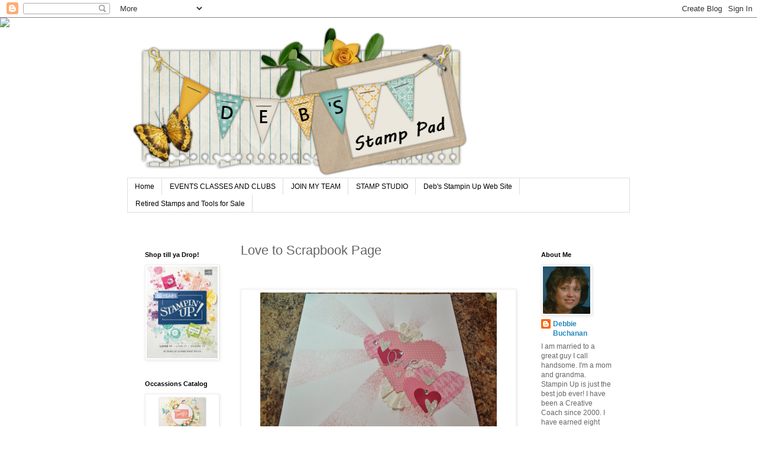

--- FILE ---
content_type: text/html; charset=UTF-8
request_url: http://www.debsstamppad.com/2014/01/love-to-scrapbook-page.html
body_size: 16459
content:
<!DOCTYPE html>
<html class='v2' dir='ltr' lang='en'>
<head>
<link href='https://www.blogger.com/static/v1/widgets/335934321-css_bundle_v2.css' rel='stylesheet' type='text/css'/>
<meta content='width=1100' name='viewport'/>
<meta content='text/html; charset=UTF-8' http-equiv='Content-Type'/>
<meta content='blogger' name='generator'/>
<link href='http://www.debsstamppad.com/favicon.ico' rel='icon' type='image/x-icon'/>
<link href='http://www.debsstamppad.com/2014/01/love-to-scrapbook-page.html' rel='canonical'/>
<link rel="alternate" type="application/atom+xml" title="Deb&#39;s Stamp Pad - Atom" href="http://www.debsstamppad.com/feeds/posts/default" />
<link rel="alternate" type="application/rss+xml" title="Deb&#39;s Stamp Pad - RSS" href="http://www.debsstamppad.com/feeds/posts/default?alt=rss" />
<link rel="service.post" type="application/atom+xml" title="Deb&#39;s Stamp Pad - Atom" href="https://www.blogger.com/feeds/6011368767060505344/posts/default" />

<link rel="alternate" type="application/atom+xml" title="Deb&#39;s Stamp Pad - Atom" href="http://www.debsstamppad.com/feeds/1861858602146685925/comments/default" />
<!--Can't find substitution for tag [blog.ieCssRetrofitLinks]-->
<link href='https://blogger.googleusercontent.com/img/b/R29vZ2xl/AVvXsEjcK9Z53usLwEC4J7rQKDKU2e8gQUNxMeKPIaQ9Uq9E5PCSnWm54v8ERKBs8zwN-e_luDqQj39VybI5KpTpPzD4BnBJm9sAPXMNXIfPDOPpmrf-v6JrvhEh9xceqQluaH9mxmHAZpkdttY/s1600/DSC_0005.JPG' rel='image_src'/>
<meta content='http://www.debsstamppad.com/2014/01/love-to-scrapbook-page.html' property='og:url'/>
<meta content='Love to Scrapbook Page' property='og:title'/>
<meta content='A fun blog filled with great Rubber Stamping, Scrap booking, Art Journaling ideas and more.' property='og:description'/>
<meta content='https://blogger.googleusercontent.com/img/b/R29vZ2xl/AVvXsEjcK9Z53usLwEC4J7rQKDKU2e8gQUNxMeKPIaQ9Uq9E5PCSnWm54v8ERKBs8zwN-e_luDqQj39VybI5KpTpPzD4BnBJm9sAPXMNXIfPDOPpmrf-v6JrvhEh9xceqQluaH9mxmHAZpkdttY/w1200-h630-p-k-no-nu/DSC_0005.JPG' property='og:image'/>
<title>Deb's Stamp Pad: Love to Scrapbook Page</title>
<style id='page-skin-1' type='text/css'><!--
/*
-----------------------------------------------
Blogger Template Style
Name:     Simple
Designer: Blogger
URL:      www.blogger.com
----------------------------------------------- */
/* Content
----------------------------------------------- */
body {
font: normal normal 12px 'Trebuchet MS', Trebuchet, Verdana, sans-serif;
color: #666666;
background: #ffffff none repeat scroll top left;
padding: 0 0 0 0;
}
html body .region-inner {
min-width: 0;
max-width: 100%;
width: auto;
}
h2 {
font-size: 22px;
}
a:link {
text-decoration:none;
color: #2288bb;
}
a:visited {
text-decoration:none;
color: #888888;
}
a:hover {
text-decoration:underline;
color: #33aaff;
}
.body-fauxcolumn-outer .fauxcolumn-inner {
background: transparent none repeat scroll top left;
_background-image: none;
}
.body-fauxcolumn-outer .cap-top {
position: absolute;
z-index: 1;
height: 400px;
width: 100%;
}
.body-fauxcolumn-outer .cap-top .cap-left {
width: 100%;
background: transparent none repeat-x scroll top left;
_background-image: none;
}
.content-outer {
-moz-box-shadow: 0 0 0 rgba(0, 0, 0, .15);
-webkit-box-shadow: 0 0 0 rgba(0, 0, 0, .15);
-goog-ms-box-shadow: 0 0 0 #333333;
box-shadow: 0 0 0 rgba(0, 0, 0, .15);
margin-bottom: 1px;
}
.content-inner {
padding: 10px 40px;
}
.content-inner {
background-color: #ffffff;
}
/* Header
----------------------------------------------- */
.header-outer {
background: transparent none repeat-x scroll 0 -400px;
_background-image: none;
}
.Header h1 {
font: normal normal 40px 'Trebuchet MS',Trebuchet,Verdana,sans-serif;
color: #000000;
text-shadow: 0 0 0 rgba(0, 0, 0, .2);
}
.Header h1 a {
color: #000000;
}
.Header .description {
font-size: 18px;
color: #000000;
}
.header-inner .Header .titlewrapper {
padding: 22px 0;
}
.header-inner .Header .descriptionwrapper {
padding: 0 0;
}
/* Tabs
----------------------------------------------- */
.tabs-inner .section:first-child {
border-top: 0 solid #dddddd;
}
.tabs-inner .section:first-child ul {
margin-top: -1px;
border-top: 1px solid #dddddd;
border-left: 1px solid #dddddd;
border-right: 1px solid #dddddd;
}
.tabs-inner .widget ul {
background: transparent none repeat-x scroll 0 -800px;
_background-image: none;
border-bottom: 1px solid #dddddd;
margin-top: 0;
margin-left: -30px;
margin-right: -30px;
}
.tabs-inner .widget li a {
display: inline-block;
padding: .6em 1em;
font: normal normal 12px 'Trebuchet MS', Trebuchet, Verdana, sans-serif;
color: #000000;
border-left: 1px solid #ffffff;
border-right: 1px solid #dddddd;
}
.tabs-inner .widget li:first-child a {
border-left: none;
}
.tabs-inner .widget li.selected a, .tabs-inner .widget li a:hover {
color: #000000;
background-color: #eeeeee;
text-decoration: none;
}
/* Columns
----------------------------------------------- */
.main-outer {
border-top: 0 solid transparent;
}
.fauxcolumn-left-outer .fauxcolumn-inner {
border-right: 1px solid transparent;
}
.fauxcolumn-right-outer .fauxcolumn-inner {
border-left: 1px solid transparent;
}
/* Headings
----------------------------------------------- */
div.widget > h2,
div.widget h2.title {
margin: 0 0 1em 0;
font: normal bold 11px 'Trebuchet MS',Trebuchet,Verdana,sans-serif;
color: #000000;
}
/* Widgets
----------------------------------------------- */
.widget .zippy {
color: #999999;
text-shadow: 2px 2px 1px rgba(0, 0, 0, .1);
}
.widget .popular-posts ul {
list-style: none;
}
/* Posts
----------------------------------------------- */
h2.date-header {
font: normal bold 11px Arial, Tahoma, Helvetica, FreeSans, sans-serif;
}
.date-header span {
background-color: #bbbbbb;
color: #ffffff;
padding: 0.4em;
letter-spacing: 3px;
margin: inherit;
}
.main-inner {
padding-top: 35px;
padding-bottom: 65px;
}
.main-inner .column-center-inner {
padding: 0 0;
}
.main-inner .column-center-inner .section {
margin: 0 1em;
}
.post {
margin: 0 0 45px 0;
}
h3.post-title, .comments h4 {
font: normal normal 22px 'Trebuchet MS',Trebuchet,Verdana,sans-serif;
margin: .75em 0 0;
}
.post-body {
font-size: 110%;
line-height: 1.4;
position: relative;
}
.post-body img, .post-body .tr-caption-container, .Profile img, .Image img,
.BlogList .item-thumbnail img {
padding: 2px;
background: #ffffff;
border: 1px solid #eeeeee;
-moz-box-shadow: 1px 1px 5px rgba(0, 0, 0, .1);
-webkit-box-shadow: 1px 1px 5px rgba(0, 0, 0, .1);
box-shadow: 1px 1px 5px rgba(0, 0, 0, .1);
}
.post-body img, .post-body .tr-caption-container {
padding: 5px;
}
.post-body .tr-caption-container {
color: #666666;
}
.post-body .tr-caption-container img {
padding: 0;
background: transparent;
border: none;
-moz-box-shadow: 0 0 0 rgba(0, 0, 0, .1);
-webkit-box-shadow: 0 0 0 rgba(0, 0, 0, .1);
box-shadow: 0 0 0 rgba(0, 0, 0, .1);
}
.post-header {
margin: 0 0 1.5em;
line-height: 1.6;
font-size: 90%;
}
.post-footer {
margin: 20px -2px 0;
padding: 5px 10px;
color: #666666;
background-color: #eeeeee;
border-bottom: 1px solid #eeeeee;
line-height: 1.6;
font-size: 90%;
}
#comments .comment-author {
padding-top: 1.5em;
border-top: 1px solid transparent;
background-position: 0 1.5em;
}
#comments .comment-author:first-child {
padding-top: 0;
border-top: none;
}
.avatar-image-container {
margin: .2em 0 0;
}
#comments .avatar-image-container img {
border: 1px solid #eeeeee;
}
/* Comments
----------------------------------------------- */
.comments .comments-content .icon.blog-author {
background-repeat: no-repeat;
background-image: url([data-uri]);
}
.comments .comments-content .loadmore a {
border-top: 1px solid #999999;
border-bottom: 1px solid #999999;
}
.comments .comment-thread.inline-thread {
background-color: #eeeeee;
}
.comments .continue {
border-top: 2px solid #999999;
}
/* Accents
---------------------------------------------- */
.section-columns td.columns-cell {
border-left: 1px solid transparent;
}
.blog-pager {
background: transparent url(https://resources.blogblog.com/blogblog/data/1kt/simple/paging_dot.png) repeat-x scroll top center;
}
.blog-pager-older-link, .home-link,
.blog-pager-newer-link {
background-color: #ffffff;
padding: 5px;
}
.footer-outer {
border-top: 1px dashed #bbbbbb;
}
/* Mobile
----------------------------------------------- */
body.mobile  {
background-size: auto;
}
.mobile .body-fauxcolumn-outer {
background: transparent none repeat scroll top left;
}
.mobile .body-fauxcolumn-outer .cap-top {
background-size: 100% auto;
}
.mobile .content-outer {
-webkit-box-shadow: 0 0 3px rgba(0, 0, 0, .15);
box-shadow: 0 0 3px rgba(0, 0, 0, .15);
}
.mobile .tabs-inner .widget ul {
margin-left: 0;
margin-right: 0;
}
.mobile .post {
margin: 0;
}
.mobile .main-inner .column-center-inner .section {
margin: 0;
}
.mobile .date-header span {
padding: 0.1em 10px;
margin: 0 -10px;
}
.mobile h3.post-title {
margin: 0;
}
.mobile .blog-pager {
background: transparent none no-repeat scroll top center;
}
.mobile .footer-outer {
border-top: none;
}
.mobile .main-inner, .mobile .footer-inner {
background-color: #ffffff;
}
.mobile-index-contents {
color: #666666;
}
.mobile-link-button {
background-color: #2288bb;
}
.mobile-link-button a:link, .mobile-link-button a:visited {
color: #ffffff;
}
.mobile .tabs-inner .section:first-child {
border-top: none;
}
.mobile .tabs-inner .PageList .widget-content {
background-color: #eeeeee;
color: #000000;
border-top: 1px solid #dddddd;
border-bottom: 1px solid #dddddd;
}
.mobile .tabs-inner .PageList .widget-content .pagelist-arrow {
border-left: 1px solid #dddddd;
}

--></style>
<style id='template-skin-1' type='text/css'><!--
body {
min-width: 930px;
}
.content-outer, .content-fauxcolumn-outer, .region-inner {
min-width: 930px;
max-width: 930px;
_width: 930px;
}
.main-inner .columns {
padding-left: 180px;
padding-right: 180px;
}
.main-inner .fauxcolumn-center-outer {
left: 180px;
right: 180px;
/* IE6 does not respect left and right together */
_width: expression(this.parentNode.offsetWidth -
parseInt("180px") -
parseInt("180px") + 'px');
}
.main-inner .fauxcolumn-left-outer {
width: 180px;
}
.main-inner .fauxcolumn-right-outer {
width: 180px;
}
.main-inner .column-left-outer {
width: 180px;
right: 100%;
margin-left: -180px;
}
.main-inner .column-right-outer {
width: 180px;
margin-right: -180px;
}
#layout {
min-width: 0;
}
#layout .content-outer {
min-width: 0;
width: 800px;
}
#layout .region-inner {
min-width: 0;
width: auto;
}
body#layout div.add_widget {
padding: 8px;
}
body#layout div.add_widget a {
margin-left: 32px;
}
--></style>
<link href='https://www.blogger.com/dyn-css/authorization.css?targetBlogID=6011368767060505344&amp;zx=2da42b9e-d2bf-4aab-ae18-c8de15957843' media='none' onload='if(media!=&#39;all&#39;)media=&#39;all&#39;' rel='stylesheet'/><noscript><link href='https://www.blogger.com/dyn-css/authorization.css?targetBlogID=6011368767060505344&amp;zx=2da42b9e-d2bf-4aab-ae18-c8de15957843' rel='stylesheet'/></noscript>
<meta name='google-adsense-platform-account' content='ca-host-pub-1556223355139109'/>
<meta name='google-adsense-platform-domain' content='blogspot.com'/>

</head>
<body class='loading variant-simplysimple'>
<div class='navbar section' id='navbar' name='Navbar'><div class='widget Navbar' data-version='1' id='Navbar1'><script type="text/javascript">
    function setAttributeOnload(object, attribute, val) {
      if(window.addEventListener) {
        window.addEventListener('load',
          function(){ object[attribute] = val; }, false);
      } else {
        window.attachEvent('onload', function(){ object[attribute] = val; });
      }
    }
  </script>
<div id="navbar-iframe-container"></div>
<script type="text/javascript" src="https://apis.google.com/js/platform.js"></script>
<script type="text/javascript">
      gapi.load("gapi.iframes:gapi.iframes.style.bubble", function() {
        if (gapi.iframes && gapi.iframes.getContext) {
          gapi.iframes.getContext().openChild({
              url: 'https://www.blogger.com/navbar/6011368767060505344?po\x3d1861858602146685925\x26origin\x3dhttp://www.debsstamppad.com',
              where: document.getElementById("navbar-iframe-container"),
              id: "navbar-iframe"
          });
        }
      });
    </script><script type="text/javascript">
(function() {
var script = document.createElement('script');
script.type = 'text/javascript';
script.src = '//pagead2.googlesyndication.com/pagead/js/google_top_exp.js';
var head = document.getElementsByTagName('head')[0];
if (head) {
head.appendChild(script);
}})();
</script>
</div></div>
<div class='body-fauxcolumns'>
<div class='fauxcolumn-outer body-fauxcolumn-outer'>
<div class='cap-top'>
<div class='cap-left'></div>
<div class='cap-right'></div>
</div>
<div class='fauxborder-left'>
<div class='fauxborder-right'></div>
<div class='fauxcolumn-inner'>
</div>
</div>
<div class='cap-bottom'>
<div class='cap-left'></div>
<div class='cap-right'></div>
</div>
</div>
</div>
<div class='content'>
<div class='content-fauxcolumns'>
<div class='fauxcolumn-outer content-fauxcolumn-outer'>
<div class='cap-top'>
<div class='cap-left'></div>
<div class='cap-right'></div>
</div>
<div class='fauxborder-left'>
<div class='fauxborder-right'></div>
<div class='fauxcolumn-inner'>
</div>
</div>
<div class='cap-bottom'>
<div class='cap-left'></div>
<div class='cap-right'></div>
</div>
</div>
</div>
<div class='content-outer'>
<div class='content-cap-top cap-top'>
<div class='cap-left'></div>
<div class='cap-right'></div>
</div>
<div class='fauxborder-left content-fauxborder-left'>
<div class='fauxborder-right content-fauxborder-right'></div>
<div class='content-inner'>
<header>
<div class='header-outer'>
<div class='header-cap-top cap-top'>
<div class='cap-left'></div>
<div class='cap-right'></div>
</div>
<div class='fauxborder-left header-fauxborder-left'>
<div class='fauxborder-right header-fauxborder-right'></div>
<div class='region-inner header-inner'>
<div class='header section' id='header' name='Header'><div class='widget Header' data-version='1' id='Header1'>
<div id='header-inner'>
<a href='http://www.debsstamppad.com/' style='display: block'>
<img alt='Deb&#39;s Stamp Pad' height='261px; ' id='Header1_headerimg' src='https://blogger.googleusercontent.com/img/b/R29vZ2xl/AVvXsEg4-IaWCPFOETfaCeXBihyphenhyphenr4d3xk4D7h7EBh9keIKzDerMu-tDUmrIRJYL8fD-ig7uWk99JqJn5E5Hx3R2piHmJKd_20Ps77zKe9qkqxyZ0pXJNoJEz_3G4nxze8B1m9a6-DKzCQER4c953/s1600/RUBY-BLOOMS-free-blog-banner-584x261.png' style='display: block' width='584px; '/>
</a>
</div>
</div></div>
</div>
</div>
<div class='header-cap-bottom cap-bottom'>
<div class='cap-left'></div>
<div class='cap-right'></div>
</div>
</div>
</header>
<div class='tabs-outer'>
<div class='tabs-cap-top cap-top'>
<div class='cap-left'></div>
<div class='cap-right'></div>
</div>
<div class='fauxborder-left tabs-fauxborder-left'>
<div class='fauxborder-right tabs-fauxborder-right'></div>
<div class='region-inner tabs-inner'>
<div class='tabs section' id='crosscol' name='Cross-Column'><div class='widget PageList' data-version='1' id='PageList1'>
<h2>Pages</h2>
<div class='widget-content'>
<ul>
<li>
<a href='http://www.debsstamppad.com/'>Home</a>
</li>
<li>
<a href='http://www.debsstamppad.com/p/events-classes-fun.html'>EVENTS CLASSES AND CLUBS</a>
</li>
<li>
<a href='http://www.debsstamppad.com/p/sweets-bakery.html'>JOIN MY TEAM</a>
</li>
<li>
<a href='http://www.debsstamppad.com/p/stamp-studio.html'>STAMP STUDIO</a>
</li>
<li>
<a href='http://www.stampinup.net/esuite/home/debbiebuchanan'>Deb's Stampin Up Web Site</a>
</li>
<li>
<a href='http://www.debsstamppad.com/p/retired-stamps-and-tools-for-sale.html'>Retired Stamps and Tools for Sale</a>
</li>
</ul>
<div class='clear'></div>
</div>
</div></div>
<div class='tabs no-items section' id='crosscol-overflow' name='Cross-Column 2'></div>
</div>
</div>
<div class='tabs-cap-bottom cap-bottom'>
<div class='cap-left'></div>
<div class='cap-right'></div>
</div>
</div>
<div class='main-outer'>
<div class='main-cap-top cap-top'>
<div class='cap-left'></div>
<div class='cap-right'></div>
</div>
<div class='fauxborder-left main-fauxborder-left'>
<div class='fauxborder-right main-fauxborder-right'></div>
<div class='region-inner main-inner'>
<div class='columns fauxcolumns'>
<div class='fauxcolumn-outer fauxcolumn-center-outer'>
<div class='cap-top'>
<div class='cap-left'></div>
<div class='cap-right'></div>
</div>
<div class='fauxborder-left'>
<div class='fauxborder-right'></div>
<div class='fauxcolumn-inner'>
</div>
</div>
<div class='cap-bottom'>
<div class='cap-left'></div>
<div class='cap-right'></div>
</div>
</div>
<div class='fauxcolumn-outer fauxcolumn-left-outer'>
<div class='cap-top'>
<div class='cap-left'></div>
<div class='cap-right'></div>
</div>
<div class='fauxborder-left'>
<div class='fauxborder-right'></div>
<div class='fauxcolumn-inner'>
</div>
</div>
<div class='cap-bottom'>
<div class='cap-left'></div>
<div class='cap-right'></div>
</div>
</div>
<div class='fauxcolumn-outer fauxcolumn-right-outer'>
<div class='cap-top'>
<div class='cap-left'></div>
<div class='cap-right'></div>
</div>
<div class='fauxborder-left'>
<div class='fauxborder-right'></div>
<div class='fauxcolumn-inner'>
</div>
</div>
<div class='cap-bottom'>
<div class='cap-left'></div>
<div class='cap-right'></div>
</div>
</div>
<!-- corrects IE6 width calculation -->
<div class='columns-inner'>
<div class='column-center-outer'>
<div class='column-center-inner'>
<div class='main section' id='main' name='Main'><div class='widget Blog' data-version='1' id='Blog1'>
<div class='blog-posts hfeed'>

          <div class="date-outer">
        

          <div class="date-posts">
        
<div class='post-outer'>
<div class='post hentry uncustomized-post-template' itemprop='blogPost' itemscope='itemscope' itemtype='http://schema.org/BlogPosting'>
<meta content='https://blogger.googleusercontent.com/img/b/R29vZ2xl/AVvXsEjcK9Z53usLwEC4J7rQKDKU2e8gQUNxMeKPIaQ9Uq9E5PCSnWm54v8ERKBs8zwN-e_luDqQj39VybI5KpTpPzD4BnBJm9sAPXMNXIfPDOPpmrf-v6JrvhEh9xceqQluaH9mxmHAZpkdttY/s1600/DSC_0005.JPG' itemprop='image_url'/>
<meta content='6011368767060505344' itemprop='blogId'/>
<meta content='1861858602146685925' itemprop='postId'/>
<a name='1861858602146685925'></a>
<h3 class='post-title entry-title' itemprop='name'>
Love to Scrapbook Page
</h3>
<div class='post-header'>
<div class='post-header-line-1'></div>
</div>
<div class='post-body entry-content' id='post-body-1861858602146685925' itemprop='description articleBody'>
<div dir="ltr" style="text-align: left;" trbidi="on">
<div class="separator" style="clear: both; text-align: center;">
<a href="https://blogger.googleusercontent.com/img/b/R29vZ2xl/AVvXsEhe1onKeC6pfYBrrceupBfpYvtkjQglIHuRw-X5sWeRkUlTUtqbEKVZnCnG-wJ72lXu2OamapeLo6HtT4LR3B1XNSTCd7b1HDpV06-TKZE5PRlOpXVNFY5e-dbabHJymi652r-FDdNKfdk/s1600/DSC_0001.JPG" imageanchor="1" style="margin-left: 1em; margin-right: 1em;"><br /></a><a href="https://blogger.googleusercontent.com/img/b/R29vZ2xl/AVvXsEhe1onKeC6pfYBrrceupBfpYvtkjQglIHuRw-X5sWeRkUlTUtqbEKVZnCnG-wJ72lXu2OamapeLo6HtT4LR3B1XNSTCd7b1HDpV06-TKZE5PRlOpXVNFY5e-dbabHJymi652r-FDdNKfdk/s1600/DSC_0001.JPG" imageanchor="1" style="margin-left: 1em; margin-right: 1em;"></a></div>
<table align="center" cellpadding="0" cellspacing="0" class="tr-caption-container" style="margin-left: auto; margin-right: auto; text-align: center;"><tbody>
<tr><td style="text-align: center;"><a href="https://blogger.googleusercontent.com/img/b/R29vZ2xl/AVvXsEjcK9Z53usLwEC4J7rQKDKU2e8gQUNxMeKPIaQ9Uq9E5PCSnWm54v8ERKBs8zwN-e_luDqQj39VybI5KpTpPzD4BnBJm9sAPXMNXIfPDOPpmrf-v6JrvhEh9xceqQluaH9mxmHAZpkdttY/s1600/DSC_0005.JPG" imageanchor="1" style="margin-left: auto; margin-right: auto;"><img border="0" height="266" src="https://blogger.googleusercontent.com/img/b/R29vZ2xl/AVvXsEjcK9Z53usLwEC4J7rQKDKU2e8gQUNxMeKPIaQ9Uq9E5PCSnWm54v8ERKBs8zwN-e_luDqQj39VybI5KpTpPzD4BnBJm9sAPXMNXIfPDOPpmrf-v6JrvhEh9xceqQluaH9mxmHAZpkdttY/s1600/DSC_0005.JPG" width="400" /></a></td></tr>
<tr><td class="tr-caption" style="text-align: center;"><span style="font-size: small;">I think this is such a fun idea for a scrap book page and really easy to do. You just need to take your time and do a little prep work for the mask. So keep ready and I will show you how to do this.&nbsp; </span></td></tr>
</tbody></table>
<table align="center" cellpadding="0" cellspacing="0" class="tr-caption-container" style="margin-left: auto; margin-right: auto; text-align: center;"><tbody>
<tr><td style="text-align: center;"><a href="https://blogger.googleusercontent.com/img/b/R29vZ2xl/AVvXsEhELG9gnaGEgrKq7rzF5uqEC0ZFrcZ8FSKPcqSGxq_lXKPxgeNcJ8SJhpveRqzyFbqkrrgR2csN8Q-4c3k88W0vG_8HYgOkxZ5xLCrlgdkE3OzHPQZSkf8rIshtf-LKe9R_-9Xd7Kiv9dQ/s1600/DSC_0009.JPG" imageanchor="1" style="margin-left: auto; margin-right: auto;"><img border="0" height="266" src="https://blogger.googleusercontent.com/img/b/R29vZ2xl/AVvXsEhELG9gnaGEgrKq7rzF5uqEC0ZFrcZ8FSKPcqSGxq_lXKPxgeNcJ8SJhpveRqzyFbqkrrgR2csN8Q-4c3k88W0vG_8HYgOkxZ5xLCrlgdkE3OzHPQZSkf8rIshtf-LKe9R_-9Xd7Kiv9dQ/s1600/DSC_0009.JPG" width="400" /></a></td></tr>
<tr><td class="tr-caption" style="text-align: center;"><span style="font-size: small;">Starting with the same size scrap card stock r or card board that your scrap page or card is you will make a circle. I used a lid from Stampin Up's embellishment containers. You can place your circle anywhere on the page you like, but remember that will be where the center of the star burst design will be. Then using a ruler, draw lines straight through the center of the circle.... or close to the center anyway. Be sure you have an even amount of sections. Then what I did to help me not cut out the wrong section, I made a "x" in every other section and only cut out those with the "x". </span></td></tr>
</tbody></table>
<table align="center" cellpadding="0" cellspacing="0" class="tr-caption-container" style="margin-left: auto; margin-right: auto; text-align: center;"><tbody>
<tr><td style="text-align: center;"><a href="https://blogger.googleusercontent.com/img/b/R29vZ2xl/AVvXsEhEB4X_jtfbFLBdMyyA5fk9v3sZI3XWPFsX8r_k5yDb-C359uAfFHFu2b3hyphenhyphenqUJpH0SMAJ55XEt2drkQU60EmVVe_JzrCeMEDVoMMFH9x4qtOTfNBAMBrxRTfeec7EQQ1_1-ucg9-9626s/s1600/DSC_0004.JPG" imageanchor="1" style="margin-left: auto; margin-right: auto;"><img border="0" height="266" src="https://blogger.googleusercontent.com/img/b/R29vZ2xl/AVvXsEhEB4X_jtfbFLBdMyyA5fk9v3sZI3XWPFsX8r_k5yDb-C359uAfFHFu2b3hyphenhyphenqUJpH0SMAJ55XEt2drkQU60EmVVe_JzrCeMEDVoMMFH9x4qtOTfNBAMBrxRTfeec7EQQ1_1-ucg9-9626s/s1600/DSC_0004.JPG" width="400" /></a></td></tr>
<tr><td class="tr-caption" style="text-align: center;"><span style="font-size: small;">This is what you should end up with then every other section is cut out. </span></td><td class="tr-caption" style="text-align: center;"><br /></td></tr>
</tbody></table>
<div class="separator" style="clear: both; text-align: center;">
<a href="https://blogger.googleusercontent.com/img/b/R29vZ2xl/AVvXsEhByhmqQ_A4cohbfKh5YXGwcTympx5ZqrPPsG_fi0dM_0Fbfi3TLtg5zE540zpTBTR2JQFpFI2_e5Pl5AD-oP9NtnB9yosHm-I6WGt3vxWg0iYatesLPnCdZ75Abi9Fv7IxeJBEkGdH6Gs/s1600/DSC_0002.JPG" imageanchor="1" style="margin-left: 1em; margin-right: 1em;"><img border="0" height="266" src="https://blogger.googleusercontent.com/img/b/R29vZ2xl/AVvXsEhByhmqQ_A4cohbfKh5YXGwcTympx5ZqrPPsG_fi0dM_0Fbfi3TLtg5zE540zpTBTR2JQFpFI2_e5Pl5AD-oP9NtnB9yosHm-I6WGt3vxWg0iYatesLPnCdZ75Abi9Fv7IxeJBEkGdH6Gs/s1600/DSC_0002.JPG" width="400" /></a></div>
Then lay your starburst mask over your scrapbook paper or card and mist any kind of paint, sparkle spray you want. You can also sponge along the cut lines. I used Stampin Up's glitter mist. Let whatever you use a chance to dry, as to not smear it when removing the mask. <br />
<div class="separator" style="clear: both; text-align: center;">
<a href="https://blogger.googleusercontent.com/img/b/R29vZ2xl/AVvXsEijhCVPpVs9keh-JY9Y0PPoiVeVBox1FWDS5vrMtSS9OPtYJ2gXEaUKkm3qbT3b-AMcukxq0njwF68bLoa09IfMnnu_mve7IGpU82xmKvcry4dDlbBfbBhX-FAf_rs651wD2ppUDp2adEc/s1600/DSC_0003.JPG" imageanchor="1" style="margin-left: 1em; margin-right: 1em;"><img border="0" height="266" src="https://blogger.googleusercontent.com/img/b/R29vZ2xl/AVvXsEijhCVPpVs9keh-JY9Y0PPoiVeVBox1FWDS5vrMtSS9OPtYJ2gXEaUKkm3qbT3b-AMcukxq0njwF68bLoa09IfMnnu_mve7IGpU82xmKvcry4dDlbBfbBhX-FAf_rs651wD2ppUDp2adEc/s1600/DSC_0003.JPG" width="400" /></a></div>
And this is what you end up with when you are finished. Awesome right!<br />
<div class="separator" style="clear: both; text-align: center;">
<a href="https://blogger.googleusercontent.com/img/b/R29vZ2xl/AVvXsEj2hFS4-Zlg5QPx85VOU_g_3AJ-GW44_rPAr5Psy46BPgxZVOvJbMS9gFSqA2zsky_DNJpFQPUIHCUPAShH9dnj7k2Potwjs4eF7App5lhYv-nv0lCSCdd-ngzJrMZlvQ_yeXYQk_YiRiU/s1600/DSC_0006.JPG" imageanchor="1" style="margin-left: 1em; margin-right: 1em;"><img border="0" height="266" src="https://blogger.googleusercontent.com/img/b/R29vZ2xl/AVvXsEj2hFS4-Zlg5QPx85VOU_g_3AJ-GW44_rPAr5Psy46BPgxZVOvJbMS9gFSqA2zsky_DNJpFQPUIHCUPAShH9dnj7k2Potwjs4eF7App5lhYv-nv0lCSCdd-ngzJrMZlvQ_yeXYQk_YiRiU/s1600/DSC_0006.JPG" width="400" /></a></div>
&nbsp;Here is a few close ups of what I added in the center of the star burst. But you could also use pictures and embellish a bit around the picture.<br />
<div class="separator" style="clear: both; text-align: center;">
<a href="https://blogger.googleusercontent.com/img/b/R29vZ2xl/AVvXsEi2b0UxEJ26uh4g5zK-axiw_tAfTYbItexDLLaJ4lzXWLn69W26GkJFrlbovmoDFIYliWwaGW4Xc2cPHQSOlmwbhw0YJ3mHUI8RENVJuSPgfN3n7Vli9M8yuy3ZFi6R3uv78SSaGC0PaNU/s1600/DSC_0007.JPG" imageanchor="1" style="margin-left: 1em; margin-right: 1em;"><img border="0" height="266" src="https://blogger.googleusercontent.com/img/b/R29vZ2xl/AVvXsEi2b0UxEJ26uh4g5zK-axiw_tAfTYbItexDLLaJ4lzXWLn69W26GkJFrlbovmoDFIYliWwaGW4Xc2cPHQSOlmwbhw0YJ3mHUI8RENVJuSPgfN3n7Vli9M8yuy3ZFi6R3uv78SSaGC0PaNU/s1600/DSC_0007.JPG" width="400" /></a></div>
Where did you get the "love" from? This is from a lovely die set from Stampin Up (not available any longer). I cut it out using the word "love" and out amazing foil paper. Looks hard? Not at all when you know the secret. When using the detailed dies like this if you layer a double sheet of wax paper between your die and paper the design will release from the die every easily.<br />
<div class="separator" style="clear: both; text-align: center;">
<a href="https://blogger.googleusercontent.com/img/b/R29vZ2xl/AVvXsEhe1onKeC6pfYBrrceupBfpYvtkjQglIHuRw-X5sWeRkUlTUtqbEKVZnCnG-wJ72lXu2OamapeLo6HtT4LR3B1XNSTCd7b1HDpV06-TKZE5PRlOpXVNFY5e-dbabHJymi652r-FDdNKfdk/s1600/DSC_0001.JPG" imageanchor="1" style="margin-left: 1em; margin-right: 1em;"><img border="0" height="266" src="https://blogger.googleusercontent.com/img/b/R29vZ2xl/AVvXsEhe1onKeC6pfYBrrceupBfpYvtkjQglIHuRw-X5sWeRkUlTUtqbEKVZnCnG-wJ72lXu2OamapeLo6HtT4LR3B1XNSTCd7b1HDpV06-TKZE5PRlOpXVNFY5e-dbabHJymi652r-FDdNKfdk/s1600/DSC_0001.JPG" width="400" /></a></div>
&nbsp;Here is a shot of how I gathered up the doily. Cut the doily in half and
 then just pinch a bit across the fold line and crease to hold the 
gathers. Tuck the cut edge under elements to hid it.<br />
<br />
<table border="0" cellpadding="0" cellspacing="0" style="width: 100%px;"><tbody>
<tr><td align="left" class="bodytextTitle" style="width: auto;" valign="top"><br /></td><td align="left" class="bodytextTitle" style="width: auto;" valign="top"><a class="gallerypic" href="http://www.stampinup.com/ECWeb/ProductDetails.aspx?productID=132178#">
    <img alt="Silver Foil Sheets" class="image-main" data-large="/images/EC/132178L.jpg" data-width="400" id="ctl00_MainContentContainer_imageViewer_imgMain" src="http://www.stampinup.com/images/EC/132178S.jpg" style="border-width: 0px; height: 200px; width: 200px;" />
    <span class="zoom-icon"><img id="ctl00_MainContentContainer_imageViewer_Img1" src="http://www.stampinup.com/ECWeb/Images/magnify.png" /></span>
</a>


                                     
                                     
                                        
                                            <table border="0" cellpadding="0" cellspacing="0" style="width: 100%px;"><tbody>
<tr>
                                                <td align="left" class="bodytextTitle" style="width: auto;" valign="top">
                                                    <a href="http://www.stampinup.com/ECWeb/ProductDetails.aspx?productID=132178"><span id="ctl00_MainContentContainer_lblItemTitle">Silver Foil Sheets</span></a>
                                                </td>
                                                <td align="right" class="bodytext" style="width: auto;" valign="top">
                                                    <a href="http://www.stampinup.com/ECWeb/ProductDetails.aspx?productID=132178"><span id="ctl00_MainContentContainer_lblItemNumber">132178</span></a>
                                                </td>
                                            </tr>
<tr>
                                                <td align="left" class="bodytext" colspan="2" style="padding-bottom: 3px; padding-top: 10px;" valign="top">
                                                    <span id="ctl00_MainContentContainer_lblPriceDescription">Price</span>: <span id="ctl00_MainContentContainer_lblItemPrice">$3.95</span>
                                                    
                                                </td>
                                            </tr>
<tr>
                                                <td align="left" colspan="2" style="padding-top: 5px;" valign="top">
                                                    




                                                </td>
                                            </tr>
<tr>
                                                <td align="left" colspan="2" style="padding-bottom: 5px; padding-top: 8px;" valign="top">
                                                    <span class="bodytext" id="ctl00_MainContentContainer_lblItemDescription">The
 price of silver keeps going up, and the value of your projects will go 
up too when you use these beautiful foil sheets! 2 single-sided sheets. 
12" x 12". Can be cut with punches or Big Shot dies. Acid free.</span><table border="0" cellpadding="0" cellspacing="0" style="width: 100%px;"><tbody>
<tr align="left" valign="top"><td class="bodytextmedium" style="padding-bottom: 8px;"><a class="gallerypic" href="http://www.stampinup.com/ECWeb/ProductDetails.aspx?productID=129399#"><img alt="Tea Lace Paper Doilies" class="image-main" data-large="/images/EC/129399L.jpg" data-width="400" id="ctl00_MainContentContainer_imageViewer_imgMain" src="http://www.stampinup.com/images/EC/129399S.jpg" style="border-width: 0px; height: 200px; width: 200px;" />
    <span class="zoom-icon"><img id="ctl00_MainContentContainer_imageViewer_Img1" src="http://www.stampinup.com/ECWeb/Images/magnify.png" /></span>
</a>


                                     </td>
                                     <td style="padding-bottom: 8px; padding-left: 8px; width: 100%;">
                                        <table border="0" cellpadding="0" cellspacing="0" style="width: 100%px;">
                                            <tbody>
<tr>
                                                <td align="left" class="bodytextTitle" style="width: auto;" valign="top">
                                                    <a href="http://www.stampinup.com/ECWeb/ProductDetails.aspx?productID=129399"><span id="ctl00_MainContentContainer_lblItemTitle">Tea Lace Paper Doilies</span></a>
                                                </td>
                                                <td align="right" class="bodytext" style="width: auto;" valign="top">
                                                    <a href="http://www.stampinup.com/ECWeb/ProductDetails.aspx?productID=129399"><span id="ctl00_MainContentContainer_lblItemNumber">129399</span></a>
                                                </td>
                                            </tr>
<tr>
                                                <td align="left" class="bodytext" colspan="2" style="padding-bottom: 3px; padding-top: 10px;" valign="top">
                                                    <span id="ctl00_MainContentContainer_lblPriceDescription">Price</span>: <span id="ctl00_MainContentContainer_lblItemPrice">$2.95</span>
                                                    
                                                </td>
                                            </tr>
<tr>
                                                <td align="left" colspan="2" style="padding-top: 5px;" valign="top">
                                                    




                                                </td>
                                            </tr>
<tr>
                                                <td align="left" colspan="2" style="padding-bottom: 5px; padding-top: 8px;" valign="top">
                                                    <span class="bodytext" id="ctl00_MainContentContainer_lblItemDescription">Delicate and dainty. Stamp &#8216;em, color &#8216;em with ink, or use &#8216;em as accents. 32 doilies: ea. 4" diam. White.</span></td></tr>
</tbody></table>
</td></tr>
</tbody></table>
<span class="bodytext" id="ctl00_MainContentContainer_lblItemDescription"></span></td></tr>
</tbody></table>
&nbsp;</td><td align="left" class="bodytextTitle" style="width: auto;" valign="top"><br /></td><td align="left" class="bodytextTitle" style="width: auto;" valign="top"><br /></td><td align="right" class="bodytext" style="width: auto;" valign="top"><br /></td></tr>
<tr><td align="left" class="bodytext" colspan="2" style="padding-bottom: 3px; padding-top: 10px;" valign="top"><br /></td></tr>
<tr><td align="left" colspan="2" style="padding-top: 5px;" valign="top"></td>
                                            </tr>
<tr>
                                                <td align="left" colspan="2" style="padding-bottom: 5px; padding-top: 8px;" valign="top"></td></tr>
</tbody></table>
</div>
<div style='clear: both;'></div>
</div>
<div class='post-footer'>
<div class='post-footer-line post-footer-line-1'>
<span class='post-author vcard'>
</span>
<span class='post-timestamp'>
</span>
<span class='post-comment-link'>
</span>
<span class='post-icons'>
<span class='item-action'>
<a href='https://www.blogger.com/email-post/6011368767060505344/1861858602146685925' title='Email Post'>
<img alt='' class='icon-action' height='13' src='https://resources.blogblog.com/img/icon18_email.gif' width='18'/>
</a>
</span>
</span>
<div class='post-share-buttons goog-inline-block'>
<a class='goog-inline-block share-button sb-email' href='https://www.blogger.com/share-post.g?blogID=6011368767060505344&postID=1861858602146685925&target=email' target='_blank' title='Email This'><span class='share-button-link-text'>Email This</span></a><a class='goog-inline-block share-button sb-blog' href='https://www.blogger.com/share-post.g?blogID=6011368767060505344&postID=1861858602146685925&target=blog' onclick='window.open(this.href, "_blank", "height=270,width=475"); return false;' target='_blank' title='BlogThis!'><span class='share-button-link-text'>BlogThis!</span></a><a class='goog-inline-block share-button sb-twitter' href='https://www.blogger.com/share-post.g?blogID=6011368767060505344&postID=1861858602146685925&target=twitter' target='_blank' title='Share to X'><span class='share-button-link-text'>Share to X</span></a><a class='goog-inline-block share-button sb-facebook' href='https://www.blogger.com/share-post.g?blogID=6011368767060505344&postID=1861858602146685925&target=facebook' onclick='window.open(this.href, "_blank", "height=430,width=640"); return false;' target='_blank' title='Share to Facebook'><span class='share-button-link-text'>Share to Facebook</span></a><a class='goog-inline-block share-button sb-pinterest' href='https://www.blogger.com/share-post.g?blogID=6011368767060505344&postID=1861858602146685925&target=pinterest' target='_blank' title='Share to Pinterest'><span class='share-button-link-text'>Share to Pinterest</span></a>
</div>
</div>
<div class='post-footer-line post-footer-line-2'>
<span class='post-labels'>
Labels:
<a href='http://www.debsstamppad.com/search/label/Scrapbooking' rel='tag'>Scrapbooking</a>
</span>
</div>
<div class='post-footer-line post-footer-line-3'>
<span class='post-location'>
</span>
</div>
</div>
</div>
<div class='comments' id='comments'>
<a name='comments'></a>
<h4>No comments:</h4>
<div id='Blog1_comments-block-wrapper'>
<dl class='avatar-comment-indent' id='comments-block'>
</dl>
</div>
<p class='comment-footer'>
<div class='comment-form'>
<a name='comment-form'></a>
<h4 id='comment-post-message'>Post a Comment</h4>
<p>
</p>
<a href='https://www.blogger.com/comment/frame/6011368767060505344?po=1861858602146685925&hl=en&saa=85391&origin=http://www.debsstamppad.com' id='comment-editor-src'></a>
<iframe allowtransparency='true' class='blogger-iframe-colorize blogger-comment-from-post' frameborder='0' height='410px' id='comment-editor' name='comment-editor' src='' width='100%'></iframe>
<script src='https://www.blogger.com/static/v1/jsbin/2830521187-comment_from_post_iframe.js' type='text/javascript'></script>
<script type='text/javascript'>
      BLOG_CMT_createIframe('https://www.blogger.com/rpc_relay.html');
    </script>
</div>
</p>
</div>
</div>

        </div></div>
      
</div>
<div class='blog-pager' id='blog-pager'>
<span id='blog-pager-newer-link'>
<a class='blog-pager-newer-link' href='http://www.debsstamppad.com/2014/01/mexican-tonight.html' id='Blog1_blog-pager-newer-link' title='Newer Post'>Newer Post</a>
</span>
<span id='blog-pager-older-link'>
<a class='blog-pager-older-link' href='http://www.debsstamppad.com/2014/01/you-make-me-happy.html' id='Blog1_blog-pager-older-link' title='Older Post'>Older Post</a>
</span>
<a class='home-link' href='http://www.debsstamppad.com/'>Home</a>
</div>
<div class='clear'></div>
<div class='post-feeds'>
<div class='feed-links'>
Subscribe to:
<a class='feed-link' href='http://www.debsstamppad.com/feeds/1861858602146685925/comments/default' target='_blank' type='application/atom+xml'>Post Comments (Atom)</a>
</div>
</div>
</div></div>
</div>
</div>
<div class='column-left-outer'>
<div class='column-left-inner'>
<aside>
<div class='sidebar section' id='sidebar-left-1'><div class='widget HTML' data-version='1' id='HTML1'>
<div class='widget-content'>
<script>document.write(unescape("%3Cstyle%20type%3D%22text/css%22%3E%0Abody%20%7B%20background-image%20%3A%20url%28%22http://thecutestblogontheblock.com/wp-content/uploads/2014/10/bit-of-blooms.jpg%20%22%29%3B%20background-position%3A%20center%3B%20background-repeat%3A%20no-repeat%3B%20%20background-attachment%20%3A%20fixed%3B%20%7D%0A%3C/style%3E%0A%3Cscript%20type%3D%22text/javascript%22%3E%0Avar%20div%20%3D%20document.createElement%28%27div%27%29%3B%0Adiv.setAttribute%28%27style%27%2C%22position%3A%20absolute%3B%20left%3A%200px%3B%20top%3A%2030px%3B%20z-index%3A%2050%3B%20width%3A%20150px%3B%20height%3A%2045px%3B%22%29%3B%0Adiv.innerHTML%20%3D%20%27%3Ca%20target%3D%22_blank%22%20href%3D%22%20http%3A//www.thecutestblogontheblock.com%22%3E%3Cimg%20border%3D%220%22%20src%3D%22http%3A//www.thecutestblogontheblock.com/images/tag.png%22%3E%3C/a%3E%27%3B%0Adocument.getElementsByTagName%28%27body%27%29.item%280%29.appendChild%28div%29%3B%0A%3C/script%3E"));</script>
</div>
<div class='clear'></div>
</div><div class='widget Image' data-version='1' id='Image2'>
<h2>Shop till ya Drop!</h2>
<div class='widget-content'>
<a href='https://su-media.s3.amazonaws.com/media/catalogs/2018-2019%20Annual%20Catalog/20180404_AC18_en-US.pdf'>
<img alt='Shop till ya Drop!' height='172' id='Image2_img' src='https://blogger.googleusercontent.com/img/b/R29vZ2xl/AVvXsEjbZOwf3XdjwHQ_h6kjdB5kFD3LbkM5swcHRaaG1YK87t0VlZsJSTKAu4Pzy5N2ApEcctQBz8uvLIPrDQfCsQvLrNRfsczWxWcVfHWcIu6yN1rUiH27LnuYUvrPTthjljuTja12UcErunzq/s172/20180404_ac18_en-us.jpg' width='133'/>
</a>
<br/>
</div>
<div class='clear'></div>
</div><div class='widget Image' data-version='1' id='Image5'>
<h2>Occassions Catalog</h2>
<div class='widget-content'>
<a href='https://su-media.s3.amazonaws.com/media/Promotions/NA/2019/Occasions%202019/12.01.18_SHAREABLE1_Occasions2019_NA.jpg'>
<img alt='Occassions Catalog' height='135' id='Image5_img' src='https://blogger.googleusercontent.com/img/b/R29vZ2xl/AVvXsEjxuq7P0KwE7wyLZovhYMJQUn-el37CMt94Yu8WlpKnxFKlHS4Bta9EingGRNv2JrFGtCB4gD_0g2OUFm6kxGZZBQHEEoLKxXv3IBATXiGQ4zMWNzPWycdK4A_JJxtiLdQMRy6wd8HxeIm0/s172/12-01-18_th_shareable1_occasions2019_na85558a1b0be1686086dbff0000ec372d.jpg' width='172'/>
</a>
<br/>
</div>
<div class='clear'></div>
</div><div class='widget Image' data-version='1' id='Image4'>
<h2>Be a Creative Coach</h2>
<div class='widget-content'>
<a href='http://www.stampinup.net/esuite/home/debbiebuchanan/jointhefun'>
<img alt='Be a Creative Coach' height='125' id='Image4_img' src='https://blogger.googleusercontent.com/img/b/R29vZ2xl/AVvXsEgezuDv1YHQnk_MPtmHJbEANNOjpZoyGqmKPD2jzvxyTQaO3P6XOBKHvQApRlZpsvyC2LA4vfuoRj7RY2ossJHTxokqM6DLKFhRZtErswIpg7KGTXx0dBcA6Se_l2s_0w5pTTejQtLW_4Dk/s172/Join_step2.png' width='125'/>
</a>
<br/>
</div>
<div class='clear'></div>
</div><div class='widget Image' data-version='1' id='Image1'>
<div class='widget-content'>
<a href='https://www.paperpumpkin.com/en-us/sign-up/?demoid=25706'>
<img alt='' height='160' id='Image1_img' src='https://blogger.googleusercontent.com/img/b/R29vZ2xl/AVvXsEgiOvKP_tUfxe0jBhSjHkObOgHI0_dIzuKu61ALBiDImXi4Lit4QX1aGj4FNCseDUAVSZ76IWQNc1iQfv3LqBsTxAACpiD0l1OuId859Abb3NZGRqaLv9L-KBUIPoaJ-Vw-JipYQWeoyYSe/s190/PP_LOGO.jpg' width='172'/>
</a>
<br/>
</div>
<div class='clear'></div>
</div><div class='widget Image' data-version='1' id='Image9'>
<h2>Clearance Rack</h2>
<div class='widget-content'>
<a href='https://www.stampinup.com/ECWeb/ItemList.aspx?categoryid=100100'>
<img alt='Clearance Rack' height='120' id='Image9_img' src='https://blogger.googleusercontent.com/img/b/R29vZ2xl/AVvXsEjkkIxl_9QlPUz13NnoDBzXUvw4S-myIqsXeAs3J-yMu_wS5Hrd7hM_6Hg9bYTXl9uewRgc2AoDNy232PkSD_MJgNvMRwOvtxLztCC9GJ_di6j8VSibklEqjOhkM1pxFA1f2vkE_WzeQh18/s172/sale.jpg' width='172'/>
</a>
<br/>
<span class='caption'>See whats on Sale</span>
</div>
<div class='clear'></div>
</div><div class='widget Label' data-version='1' id='Label1'>
<h2>Labels</h2>
<div class='widget-content list-label-widget-content'>
<ul>
<li>
<a dir='ltr' href='http://www.debsstamppad.com/search/label/3D%20project'>3D project</a>
<span dir='ltr'>(89)</span>
</li>
<li>
<a dir='ltr' href='http://www.debsstamppad.com/search/label/Art%20Journal'>Art Journal</a>
<span dir='ltr'>(94)</span>
</li>
<li>
<a dir='ltr' href='http://www.debsstamppad.com/search/label/ATC'>ATC</a>
<span dir='ltr'>(49)</span>
</li>
<li>
<a dir='ltr' href='http://www.debsstamppad.com/search/label/card'>card</a>
<span dir='ltr'>(569)</span>
</li>
<li>
<a dir='ltr' href='http://www.debsstamppad.com/search/label/charity'>charity</a>
<span dir='ltr'>(3)</span>
</li>
<li>
<a dir='ltr' href='http://www.debsstamppad.com/search/label/class'>class</a>
<span dir='ltr'>(6)</span>
</li>
<li>
<a dir='ltr' href='http://www.debsstamppad.com/search/label/CONTEST'>CONTEST</a>
<span dir='ltr'>(4)</span>
</li>
<li>
<a dir='ltr' href='http://www.debsstamppad.com/search/label/Crafts'>Crafts</a>
<span dir='ltr'>(31)</span>
</li>
<li>
<a dir='ltr' href='http://www.debsstamppad.com/search/label/Events'>Events</a>
<span dir='ltr'>(3)</span>
</li>
<li>
<a dir='ltr' href='http://www.debsstamppad.com/search/label/Family'>Family</a>
<span dir='ltr'>(88)</span>
</li>
<li>
<a dir='ltr' href='http://www.debsstamppad.com/search/label/Food'>Food</a>
<span dir='ltr'>(57)</span>
</li>
<li>
<a dir='ltr' href='http://www.debsstamppad.com/search/label/For%20Sale'>For Sale</a>
<span dir='ltr'>(6)</span>
</li>
<li>
<a dir='ltr' href='http://www.debsstamppad.com/search/label/Jamberry%20Nails'>Jamberry Nails</a>
<span dir='ltr'>(2)</span>
</li>
<li>
<a dir='ltr' href='http://www.debsstamppad.com/search/label/My%20Digital%20Studio'>My Digital Studio</a>
<span dir='ltr'>(1)</span>
</li>
<li>
<a dir='ltr' href='http://www.debsstamppad.com/search/label/Painting'>Painting</a>
<span dir='ltr'>(23)</span>
</li>
<li>
<a dir='ltr' href='http://www.debsstamppad.com/search/label/Photopolymer%20Stamp%20Sets'>Photopolymer Stamp Sets</a>
<span dir='ltr'>(1)</span>
</li>
<li>
<a dir='ltr' href='http://www.debsstamppad.com/search/label/Scrapbooking'>Scrapbooking</a>
<span dir='ltr'>(30)</span>
</li>
<li>
<a dir='ltr' href='http://www.debsstamppad.com/search/label/Sewing'>Sewing</a>
<span dir='ltr'>(31)</span>
</li>
<li>
<a dir='ltr' href='http://www.debsstamppad.com/search/label/Specials'>Specials</a>
<span dir='ltr'>(118)</span>
</li>
<li>
<a dir='ltr' href='http://www.debsstamppad.com/search/label/Studio'>Studio</a>
<span dir='ltr'>(6)</span>
</li>
<li>
<a dir='ltr' href='http://www.debsstamppad.com/search/label/Swap'>Swap</a>
<span dir='ltr'>(147)</span>
</li>
<li>
<a dir='ltr' href='http://www.debsstamppad.com/search/label/tags'>tags</a>
<span dir='ltr'>(18)</span>
</li>
<li>
<a dir='ltr' href='http://www.debsstamppad.com/search/label/The%20Stamp%20Pad%20Studio'>The Stamp Pad Studio</a>
<span dir='ltr'>(1)</span>
</li>
<li>
<a dir='ltr' href='http://www.debsstamppad.com/search/label/Tutorials'>Tutorials</a>
<span dir='ltr'>(16)</span>
</li>
<li>
<a dir='ltr' href='http://www.debsstamppad.com/search/label/video'>video</a>
<span dir='ltr'>(14)</span>
</li>
<li>
<a dir='ltr' href='http://www.debsstamppad.com/search/label/wedding%20ideas'>wedding ideas</a>
<span dir='ltr'>(5)</span>
</li>
</ul>
<div class='clear'></div>
</div>
</div></div>
</aside>
</div>
</div>
<div class='column-right-outer'>
<div class='column-right-inner'>
<aside>
<div class='sidebar section' id='sidebar-right-1'><div class='widget HTML' data-version='1' id='HTML2'>
<div class='widget-content'>
<script>document.write(unescape("%3Cstyle%20type%3D%22text/css%22%3E%0Abody%20%7B%20background-image%20%3A%20url%28%22http://thecutestblogontheblock.com/wp-content/uploads/2014/10/bit-of-blooms.jpg%20%22%29%3B%20background-position%3A%20center%3B%20background-repeat%3A%20no-repeat%3B%20%20background-attachment%20%3A%20fixed%3B%20%7D%0A%3C/style%3E%0A%3Cscript%20type%3D%22text/javascript%22%3E%0Avar%20div%20%3D%20document.createElement%28%27div%27%29%3B%0Adiv.setAttribute%28%27style%27%2C%22position%3A%20absolute%3B%20left%3A%200px%3B%20top%3A%2030px%3B%20z-index%3A%2050%3B%20width%3A%20150px%3B%20height%3A%2045px%3B%22%29%3B%0Adiv.innerHTML%20%3D%20%27%3Ca%20target%3D%22_blank%22%20href%3D%22%20http%3A//www.thecutestblogontheblock.com%22%3E%3Cimg%20border%3D%220%22%20src%3D%22http%3A//www.thecutestblogontheblock.com/images/tag.png%22%3E%3C/a%3E%27%3B%0Adocument.getElementsByTagName%28%27body%27%29.item%280%29.appendChild%28div%29%3B%0A%3C/script%3E"));</script>
</div>
<div class='clear'></div>
</div><div class='widget Profile' data-version='1' id='Profile1'>
<h2>About Me</h2>
<div class='widget-content'>
<a href='https://www.blogger.com/profile/11940733408877485081'><img alt='My photo' class='profile-img' height='80' src='//2.bp.blogspot.com/-LuS3-rKIVfg/UGvLY7Q5NfI/AAAAAAAACBE/3myf8ml4M5g/s80/bobby%2Band%2Bme.jpg' width='80'/></a>
<dl class='profile-datablock'>
<dt class='profile-data'>
<a class='profile-name-link g-profile' href='https://www.blogger.com/profile/11940733408877485081' rel='author' style='background-image: url(//www.blogger.com/img/logo-16.png);'>
Debbie Buchanan
</a>
</dt>
<dd class='profile-textblock'>I am married to a great guy I call handsome. I'm a mom and grandma. Stampin Up is just the best job ever! I have been a Creative Coach since 2000. I have earned eight Stampin Up cruises, one Get-Away Trip and achieved Stampin Up's #2 Rising Star award.

I teach rubber stamping, scrapbooking, love baking, crafting and sewing. I love the Lord... and pray if we don't meet on earth, we will in heaven one day.</dd>
</dl>
<a class='profile-link' href='https://www.blogger.com/profile/11940733408877485081' rel='author'>View my complete profile</a>
<div class='clear'></div>
</div>
</div><div class='widget Text' data-version='1' id='Text1'>
<h2 class='title'>Sweet Comments</h2>
<div class='widget-content'>
Dear Debbie, My pocket letter is to thank you for all your years of encouragement and friendship. You may see your Stampin Up as a business, but to those you touch through your business you are unleashing something inside that person for the better. You are sharing your talents, you are sharing encouragement, you are helping with personal growth, you are giving women an opportunity to explore. You have helped us all make new friendships and new experiences. Your friend always. Love, Pam.<br /><br />Debbie, just wanted to drop you a note to thank you for card club last  Thurs.  My friends really enjoyed it and are happy that I have that  social/creative outlet.  Also it was so gracious of you to give us the  house tour.  They loved it!  So impressed..Thank you very, very much! Marti Moore<br /><br />Loved, loved, loved all of the cards we made last night! Great evening, great cards, and great company.  <br /><br />Many many thanks for all the wonderful goodies you shared with us to celebrate Christmas. I think I speak for the group too when I tell you that we really love you Debbie and appreciate all you do for us. <br />Barb B.<br /><br />I wanted to take time to thank you for all your help! I love going to the Stampin Up classes, they are so fun. You can bring a smile to anyone's face. Oh and just in case you didn't know, your an awesome cook.<br />Thanks so much, Amber<br />
</div>
<div class='clear'></div>
</div><div class='widget Text' data-version='1' id='Text3'>
<h2 class='title'>Copywrite Lingo</h2>
<div class='widget-content'>
Everything that is shared on this blog has a copyright by myself or Stampin Up. You may only use the information and pictures for personal inspirations. You may not duplicate, sale or copy or use in any media form. When using tutorials please give credit back to my blog. <br />
</div>
<div class='clear'></div>
</div><div class='widget BlogSearch' data-version='1' id='BlogSearch1'>
<h2 class='title'>Search This Blog</h2>
<div class='widget-content'>
<div id='BlogSearch1_form'>
<form action='http://www.debsstamppad.com/search' class='gsc-search-box' target='_top'>
<table cellpadding='0' cellspacing='0' class='gsc-search-box'>
<tbody>
<tr>
<td class='gsc-input'>
<input autocomplete='off' class='gsc-input' name='q' size='10' title='search' type='text' value=''/>
</td>
<td class='gsc-search-button'>
<input class='gsc-search-button' title='search' type='submit' value='Search'/>
</td>
</tr>
</tbody>
</table>
</form>
</div>
</div>
<div class='clear'></div>
</div><div class='widget Image' data-version='1' id='Image7'>
<h2>Young Living Oils</h2>
<div class='widget-content'>
<a href='http://issuu.com/youngliving/docs/2015_productguide_online?e=2440491/9771116'>
<img alt='Young Living Oils' height='190' id='Image7_img' src='https://static.youngliving.com/productimages/large/3849.jpg' width='190'/>
</a>
<br/>
<span class='caption'>Contact me to learn how to order at a discount!</span>
</div>
<div class='clear'></div>
</div><div class='widget Image' data-version='1' id='Image6'>
<h2>Mary Kay</h2>
<div class='widget-content'>
<a href='http://https://resources.ecatalog.marykay.com/Content/MK/eCatalog/PdfViewer/Viewer.aspx?file=%2f%2fresources.ecatalog.marykay.com/en/~/media/Files/MK/North%20America/USA/eCatalog/1117%20Look%20Book%2011-16-17%20EN.pdf&locale=en&name=EN-US-the-look-11-16-17&trackingvars=reportsuite%3dmarykayecatalog%26server%3dwddcepemweb04%26trackingserver%3dintelligence.marykay.com%26trackingserversecure%3dsintelligence.marykay.com%26ga%3d%26cm%3d%26omni%3dreportsuite%253dmarykayusglobal%252cmarykayusglobal%252cmarykayecatalog%2526server%253dwddcepusscd12%2526trackingserver%253dintelligence.marykay.com%2526trackingserversecure%253dsintelligence.marykay.com%2526trackingserversecure%253dsintelligence.marykay.com%2526linkinternalfilters%253dmarykay.com%252cmary-kay.com%252cmarykay.com.gl.local%2526usergroup%253dcustomer%2526usertype%253dcustomer%2526pwsvscorp%253dcorp%2520site%2526channel%253dtips-and-trends%2526hierarchy%253dtips-and-trends%252cmakeover-and-beauty-tools%252cecatalog%2526pagename%253dmk.us%253aecatalog&culture=US&ismobile=false&ecatalogversion=eCatalog%20Consumer#page='>
<img alt='Mary Kay' height='95' id='Image6_img' src='https://blogger.googleusercontent.com/img/b/R29vZ2xl/AVvXsEi7-s5qfoz_bu_Ff045Ha61dLkwy41E_Sk-oIfBmWers-te8lYSTLQ6eXeQ9Z7bD-yRsgx74kd_5pQ4Bnrt6EMdNyFuWLQ7vXuggPFUjFyHjLCA4w98yOh5ZR_pTgWdrkCJpWSxy_vdA48a/s1600/1356924919_468404104_1-Sou-consultora-Mary-Kayrealizo-sessoes-de-beleza-gratisligue-e-marque-a-sua-Funcionarios.jpg' width='172'/>
</a>
<br/>
<span class='caption'>Ask me how to get a discount on great products!</span>
</div>
<div class='clear'></div>
</div></div>
</aside>
</div>
</div>
</div>
<div style='clear: both'></div>
<!-- columns -->
</div>
<!-- main -->
</div>
</div>
<div class='main-cap-bottom cap-bottom'>
<div class='cap-left'></div>
<div class='cap-right'></div>
</div>
</div>
<footer>
<div class='footer-outer'>
<div class='footer-cap-top cap-top'>
<div class='cap-left'></div>
<div class='cap-right'></div>
</div>
<div class='fauxborder-left footer-fauxborder-left'>
<div class='fauxborder-right footer-fauxborder-right'></div>
<div class='region-inner footer-inner'>
<div class='foot no-items section' id='footer-1'></div>
<table border='0' cellpadding='0' cellspacing='0' class='section-columns columns-2'>
<tbody>
<tr>
<td class='first columns-cell'>
<div class='foot section' id='footer-2-1'><div class='widget Translate' data-version='1' id='Translate1'>
<h2 class='title'>Translate</h2>
<div id='google_translate_element'></div>
<script>
    function googleTranslateElementInit() {
      new google.translate.TranslateElement({
        pageLanguage: 'en',
        autoDisplay: 'true',
        layout: google.translate.TranslateElement.InlineLayout.VERTICAL
      }, 'google_translate_element');
    }
  </script>
<script src='//translate.google.com/translate_a/element.js?cb=googleTranslateElementInit'></script>
<div class='clear'></div>
</div></div>
</td>
<td class='columns-cell'>
<div class='foot no-items section' id='footer-2-2'></div>
</td>
</tr>
</tbody>
</table>
<!-- outside of the include in order to lock Attribution widget -->
<div class='foot section' id='footer-3' name='Footer'><div class='widget Attribution' data-version='1' id='Attribution1'>
<div class='widget-content' style='text-align: center;'>
Simple theme. Powered by <a href='https://www.blogger.com' target='_blank'>Blogger</a>.
</div>
<div class='clear'></div>
</div></div>
</div>
</div>
<div class='footer-cap-bottom cap-bottom'>
<div class='cap-left'></div>
<div class='cap-right'></div>
</div>
</div>
</footer>
<!-- content -->
</div>
</div>
<div class='content-cap-bottom cap-bottom'>
<div class='cap-left'></div>
<div class='cap-right'></div>
</div>
</div>
</div>
<script type='text/javascript'>
    window.setTimeout(function() {
        document.body.className = document.body.className.replace('loading', '');
      }, 10);
  </script>

<script type="text/javascript" src="https://www.blogger.com/static/v1/widgets/3845888474-widgets.js"></script>
<script type='text/javascript'>
window['__wavt'] = 'AOuZoY4n-SgdFI46xfAJynqGpMYhtveQmQ:1768550839728';_WidgetManager._Init('//www.blogger.com/rearrange?blogID\x3d6011368767060505344','//www.debsstamppad.com/2014/01/love-to-scrapbook-page.html','6011368767060505344');
_WidgetManager._SetDataContext([{'name': 'blog', 'data': {'blogId': '6011368767060505344', 'title': 'Deb\x27s Stamp Pad', 'url': 'http://www.debsstamppad.com/2014/01/love-to-scrapbook-page.html', 'canonicalUrl': 'http://www.debsstamppad.com/2014/01/love-to-scrapbook-page.html', 'homepageUrl': 'http://www.debsstamppad.com/', 'searchUrl': 'http://www.debsstamppad.com/search', 'canonicalHomepageUrl': 'http://www.debsstamppad.com/', 'blogspotFaviconUrl': 'http://www.debsstamppad.com/favicon.ico', 'bloggerUrl': 'https://www.blogger.com', 'hasCustomDomain': true, 'httpsEnabled': true, 'enabledCommentProfileImages': true, 'gPlusViewType': 'FILTERED_POSTMOD', 'adultContent': false, 'analyticsAccountNumber': '', 'encoding': 'UTF-8', 'locale': 'en', 'localeUnderscoreDelimited': 'en', 'languageDirection': 'ltr', 'isPrivate': false, 'isMobile': false, 'isMobileRequest': false, 'mobileClass': '', 'isPrivateBlog': false, 'isDynamicViewsAvailable': true, 'feedLinks': '\x3clink rel\x3d\x22alternate\x22 type\x3d\x22application/atom+xml\x22 title\x3d\x22Deb\x26#39;s Stamp Pad - Atom\x22 href\x3d\x22http://www.debsstamppad.com/feeds/posts/default\x22 /\x3e\n\x3clink rel\x3d\x22alternate\x22 type\x3d\x22application/rss+xml\x22 title\x3d\x22Deb\x26#39;s Stamp Pad - RSS\x22 href\x3d\x22http://www.debsstamppad.com/feeds/posts/default?alt\x3drss\x22 /\x3e\n\x3clink rel\x3d\x22service.post\x22 type\x3d\x22application/atom+xml\x22 title\x3d\x22Deb\x26#39;s Stamp Pad - Atom\x22 href\x3d\x22https://www.blogger.com/feeds/6011368767060505344/posts/default\x22 /\x3e\n\n\x3clink rel\x3d\x22alternate\x22 type\x3d\x22application/atom+xml\x22 title\x3d\x22Deb\x26#39;s Stamp Pad - Atom\x22 href\x3d\x22http://www.debsstamppad.com/feeds/1861858602146685925/comments/default\x22 /\x3e\n', 'meTag': '', 'adsenseHostId': 'ca-host-pub-1556223355139109', 'adsenseHasAds': false, 'adsenseAutoAds': false, 'boqCommentIframeForm': true, 'loginRedirectParam': '', 'view': '', 'dynamicViewsCommentsSrc': '//www.blogblog.com/dynamicviews/4224c15c4e7c9321/js/comments.js', 'dynamicViewsScriptSrc': '//www.blogblog.com/dynamicviews/2dfa401275732ff9', 'plusOneApiSrc': 'https://apis.google.com/js/platform.js', 'disableGComments': true, 'interstitialAccepted': false, 'sharing': {'platforms': [{'name': 'Get link', 'key': 'link', 'shareMessage': 'Get link', 'target': ''}, {'name': 'Facebook', 'key': 'facebook', 'shareMessage': 'Share to Facebook', 'target': 'facebook'}, {'name': 'BlogThis!', 'key': 'blogThis', 'shareMessage': 'BlogThis!', 'target': 'blog'}, {'name': 'X', 'key': 'twitter', 'shareMessage': 'Share to X', 'target': 'twitter'}, {'name': 'Pinterest', 'key': 'pinterest', 'shareMessage': 'Share to Pinterest', 'target': 'pinterest'}, {'name': 'Email', 'key': 'email', 'shareMessage': 'Email', 'target': 'email'}], 'disableGooglePlus': true, 'googlePlusShareButtonWidth': 0, 'googlePlusBootstrap': '\x3cscript type\x3d\x22text/javascript\x22\x3ewindow.___gcfg \x3d {\x27lang\x27: \x27en\x27};\x3c/script\x3e'}, 'hasCustomJumpLinkMessage': false, 'jumpLinkMessage': 'Read more', 'pageType': 'item', 'postId': '1861858602146685925', 'postImageThumbnailUrl': 'https://blogger.googleusercontent.com/img/b/R29vZ2xl/AVvXsEjcK9Z53usLwEC4J7rQKDKU2e8gQUNxMeKPIaQ9Uq9E5PCSnWm54v8ERKBs8zwN-e_luDqQj39VybI5KpTpPzD4BnBJm9sAPXMNXIfPDOPpmrf-v6JrvhEh9xceqQluaH9mxmHAZpkdttY/s72-c/DSC_0005.JPG', 'postImageUrl': 'https://blogger.googleusercontent.com/img/b/R29vZ2xl/AVvXsEjcK9Z53usLwEC4J7rQKDKU2e8gQUNxMeKPIaQ9Uq9E5PCSnWm54v8ERKBs8zwN-e_luDqQj39VybI5KpTpPzD4BnBJm9sAPXMNXIfPDOPpmrf-v6JrvhEh9xceqQluaH9mxmHAZpkdttY/s1600/DSC_0005.JPG', 'pageName': 'Love to Scrapbook Page', 'pageTitle': 'Deb\x27s Stamp Pad: Love to Scrapbook Page', 'metaDescription': ''}}, {'name': 'features', 'data': {}}, {'name': 'messages', 'data': {'edit': 'Edit', 'linkCopiedToClipboard': 'Link copied to clipboard!', 'ok': 'Ok', 'postLink': 'Post Link'}}, {'name': 'template', 'data': {'name': 'Simple', 'localizedName': 'Simple', 'isResponsive': false, 'isAlternateRendering': false, 'isCustom': false, 'variant': 'simplysimple', 'variantId': 'simplysimple'}}, {'name': 'view', 'data': {'classic': {'name': 'classic', 'url': '?view\x3dclassic'}, 'flipcard': {'name': 'flipcard', 'url': '?view\x3dflipcard'}, 'magazine': {'name': 'magazine', 'url': '?view\x3dmagazine'}, 'mosaic': {'name': 'mosaic', 'url': '?view\x3dmosaic'}, 'sidebar': {'name': 'sidebar', 'url': '?view\x3dsidebar'}, 'snapshot': {'name': 'snapshot', 'url': '?view\x3dsnapshot'}, 'timeslide': {'name': 'timeslide', 'url': '?view\x3dtimeslide'}, 'isMobile': false, 'title': 'Love to Scrapbook Page', 'description': 'A fun blog filled with great Rubber Stamping, Scrap booking, Art Journaling ideas and more.', 'featuredImage': 'https://blogger.googleusercontent.com/img/b/R29vZ2xl/AVvXsEjcK9Z53usLwEC4J7rQKDKU2e8gQUNxMeKPIaQ9Uq9E5PCSnWm54v8ERKBs8zwN-e_luDqQj39VybI5KpTpPzD4BnBJm9sAPXMNXIfPDOPpmrf-v6JrvhEh9xceqQluaH9mxmHAZpkdttY/s1600/DSC_0005.JPG', 'url': 'http://www.debsstamppad.com/2014/01/love-to-scrapbook-page.html', 'type': 'item', 'isSingleItem': true, 'isMultipleItems': false, 'isError': false, 'isPage': false, 'isPost': true, 'isHomepage': false, 'isArchive': false, 'isLabelSearch': false, 'postId': 1861858602146685925}}]);
_WidgetManager._RegisterWidget('_NavbarView', new _WidgetInfo('Navbar1', 'navbar', document.getElementById('Navbar1'), {}, 'displayModeFull'));
_WidgetManager._RegisterWidget('_HeaderView', new _WidgetInfo('Header1', 'header', document.getElementById('Header1'), {}, 'displayModeFull'));
_WidgetManager._RegisterWidget('_PageListView', new _WidgetInfo('PageList1', 'crosscol', document.getElementById('PageList1'), {'title': 'Pages', 'links': [{'isCurrentPage': false, 'href': 'http://www.debsstamppad.com/', 'title': 'Home'}, {'isCurrentPage': false, 'href': 'http://www.debsstamppad.com/p/events-classes-fun.html', 'id': '137116691765130652', 'title': 'EVENTS CLASSES AND CLUBS'}, {'isCurrentPage': false, 'href': 'http://www.debsstamppad.com/p/sweets-bakery.html', 'id': '3555092638618829906', 'title': 'JOIN MY TEAM'}, {'isCurrentPage': false, 'href': 'http://www.debsstamppad.com/p/stamp-studio.html', 'id': '2246957108319883713', 'title': 'STAMP STUDIO'}, {'isCurrentPage': false, 'href': 'http://www.stampinup.net/esuite/home/debbiebuchanan', 'title': 'Deb\x27s Stampin Up Web Site'}, {'isCurrentPage': false, 'href': 'http://www.debsstamppad.com/p/retired-stamps-and-tools-for-sale.html', 'id': '5105835270012476376', 'title': 'Retired Stamps and Tools for Sale'}], 'mobile': false, 'showPlaceholder': true, 'hasCurrentPage': false}, 'displayModeFull'));
_WidgetManager._RegisterWidget('_BlogView', new _WidgetInfo('Blog1', 'main', document.getElementById('Blog1'), {'cmtInteractionsEnabled': false, 'lightboxEnabled': true, 'lightboxModuleUrl': 'https://www.blogger.com/static/v1/jsbin/4049919853-lbx.js', 'lightboxCssUrl': 'https://www.blogger.com/static/v1/v-css/828616780-lightbox_bundle.css'}, 'displayModeFull'));
_WidgetManager._RegisterWidget('_HTMLView', new _WidgetInfo('HTML1', 'sidebar-left-1', document.getElementById('HTML1'), {}, 'displayModeFull'));
_WidgetManager._RegisterWidget('_ImageView', new _WidgetInfo('Image2', 'sidebar-left-1', document.getElementById('Image2'), {'resize': true}, 'displayModeFull'));
_WidgetManager._RegisterWidget('_ImageView', new _WidgetInfo('Image5', 'sidebar-left-1', document.getElementById('Image5'), {'resize': true}, 'displayModeFull'));
_WidgetManager._RegisterWidget('_ImageView', new _WidgetInfo('Image4', 'sidebar-left-1', document.getElementById('Image4'), {'resize': true}, 'displayModeFull'));
_WidgetManager._RegisterWidget('_ImageView', new _WidgetInfo('Image1', 'sidebar-left-1', document.getElementById('Image1'), {'resize': true}, 'displayModeFull'));
_WidgetManager._RegisterWidget('_ImageView', new _WidgetInfo('Image9', 'sidebar-left-1', document.getElementById('Image9'), {'resize': true}, 'displayModeFull'));
_WidgetManager._RegisterWidget('_LabelView', new _WidgetInfo('Label1', 'sidebar-left-1', document.getElementById('Label1'), {}, 'displayModeFull'));
_WidgetManager._RegisterWidget('_HTMLView', new _WidgetInfo('HTML2', 'sidebar-right-1', document.getElementById('HTML2'), {}, 'displayModeFull'));
_WidgetManager._RegisterWidget('_ProfileView', new _WidgetInfo('Profile1', 'sidebar-right-1', document.getElementById('Profile1'), {}, 'displayModeFull'));
_WidgetManager._RegisterWidget('_TextView', new _WidgetInfo('Text1', 'sidebar-right-1', document.getElementById('Text1'), {}, 'displayModeFull'));
_WidgetManager._RegisterWidget('_TextView', new _WidgetInfo('Text3', 'sidebar-right-1', document.getElementById('Text3'), {}, 'displayModeFull'));
_WidgetManager._RegisterWidget('_BlogSearchView', new _WidgetInfo('BlogSearch1', 'sidebar-right-1', document.getElementById('BlogSearch1'), {}, 'displayModeFull'));
_WidgetManager._RegisterWidget('_ImageView', new _WidgetInfo('Image7', 'sidebar-right-1', document.getElementById('Image7'), {'resize': true}, 'displayModeFull'));
_WidgetManager._RegisterWidget('_ImageView', new _WidgetInfo('Image6', 'sidebar-right-1', document.getElementById('Image6'), {'resize': true}, 'displayModeFull'));
_WidgetManager._RegisterWidget('_TranslateView', new _WidgetInfo('Translate1', 'footer-2-1', document.getElementById('Translate1'), {}, 'displayModeFull'));
_WidgetManager._RegisterWidget('_AttributionView', new _WidgetInfo('Attribution1', 'footer-3', document.getElementById('Attribution1'), {}, 'displayModeFull'));
</script>
</body>
</html>